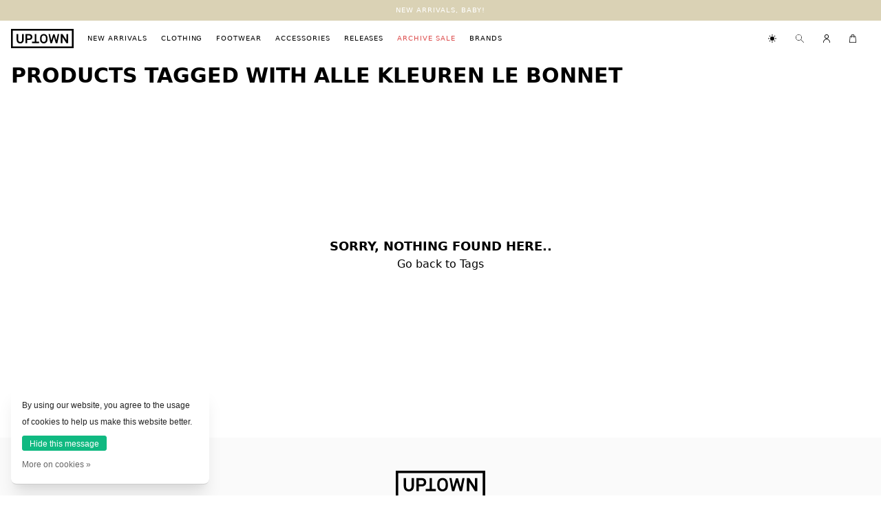

--- FILE ---
content_type: text/html;charset=utf-8
request_url: https://www.uptown-denhaag.nl/tags/alle-kleuren-le-bonnet/?source=facebook
body_size: 6583
content:
<!DOCTYPE html>
<html lang="en">
<head>
    <meta charset="utf-8"/>
<!-- [START] 'blocks/head.rain' -->
<!--

  (c) 2008-2026 Lightspeed Netherlands B.V.
  http://www.lightspeedhq.com
  Generated: 21-01-2026 @ 12:49:15

-->
<link rel="canonical" href="https://www.uptown-denhaag.nl/tags/alle-kleuren-le-bonnet/"/>
<link rel="alternate" href="https://www.uptown-denhaag.nl/index.rss" type="application/rss+xml" title="New products"/>
<link href="https://cdn.webshopapp.com/assets/cookielaw.css?2025-02-20" rel="stylesheet" type="text/css"/>
<meta name="robots" content="noodp,noydir"/>
<meta property="og:url" content="https://www.uptown-denhaag.nl/tags/alle-kleuren-le-bonnet/?source=facebook"/>
<meta property="og:site_name" content="UPTOWN "/>
<meta property="og:title" content="alle kleuren Le Bonnet"/>
<meta property="og:description" content="UPTOWN The Hague ||  A.P.C. Paris || AMI Paris || A Kind Of Guise || Common Projects || Stussy || Isabel Marant || Snow Peak || Libertine Libertine || Stussy ||"/>
<!--[if lt IE 9]>
<script src="https://cdn.webshopapp.com/assets/html5shiv.js?2025-02-20"></script>
<![endif]-->
<!-- [END] 'blocks/head.rain' -->
    <meta charset="UTF-8">
    <meta name="viewport" content="width=device-width, initial-scale=1.0">
    <meta name="apple-mobile-web-app-capable" content="yes">
    <meta name="apple-mobile-web-app-status-bar-style" content="black">
    <title>alle kleuren Le Bonnet - UPTOWN </title>
    <meta name="description" content="UPTOWN The Hague ||  A.P.C. Paris || AMI Paris || A Kind Of Guise || Common Projects || Stussy || Isabel Marant || Snow Peak || Libertine Libertine || Stussy ||" />
    <meta name="keywords" content="alle, kleuren, Le, Bonnet, A.P.C, Maison Kitsune, The Hague shopping, APC denim, APC Den Haag, shoppen in Den Haag, menswear The Hague, Stussy, Marie-Stella-Maris, Sibin Linnebjerg men, Sibin Linnebjerg voor mannen, VANS, Libertine Libertine, Common" />
    <meta http-equiv="X-UA-Compatible" content="IE=edge">
  	<link rel="icon" type="image/png" href="https://cdn.webshopapp.com/shops/223289/themes/119723/assets/favicon.png?20251014143855">
    <link rel="preload" href="https://cdn.webshopapp.com/shops/223289/themes/119723/assets/app-2.css?20251014143855" as="style">
    <link rel="preload" href="https://cdn.webshopapp.com/shops/223289/themes/119723/assets/app-3.js?20251014143855" as="script">
    <link rel="stylesheet" href="https://cdn.webshopapp.com/shops/223289/themes/119723/assets/app-2.css?20251014143855" />
    <link href="https://cdn.lineicons.com/2.0/LineIcons.css" rel="stylesheet">
</head>

<body>
    <script>
      window.basicUrl = 'https://www.uptown-denhaag.nl/';
      window.shopId = '223289';
      window.topbarText = 'NEW ARRIVALS, BABY!';
      window.popupLink = 'https://www.uptown-denhaag.nl/releases/';
    </script>
    <div id="app" v-cloak :class="{'dark': $store.state.darkMode.dark}">
      <div class="dark:bg-black dark:text-white transition-colors" :class="{'has-notification': showNotify}">
              <side-menu>
    <div class="grid grid-cols-1 text-xs">
        <div class="border-b border-gray-500 dark:border-gray-800 flex justify-end">
            <button class="text-black p-4">
                <i class="lni lni-close" @click="$store.commit('menu/closeMenu')"></i>
            </button>
        </div>
        <a href="https://www.uptown-denhaag.nl/new-arrivals/" class="p-4 border-b border-gray-500 dark:border-gray-800 text-left text-gray-700 dark:text-white uppercase tracking-widest">
            New arrivals
        </a>
        <dropdown-menu>
            <template v-slot:button>
                Clothing
            </template>
            <template v-slot:dropdown>
                                    <a href="https://www.uptown-denhaag.nl/jeans/" class="p-4 border-b border-gray-500 dark:border-gray-800 text-left text-gray-700 uppercase tracking-widest bg-gray-500 dark:bg-gray-900 dark:text-white">
                        Jeans
                    </a>
                                    <a href="https://www.uptown-denhaag.nl/pants/" class="p-4 border-b border-gray-500 dark:border-gray-800 text-left text-gray-700 uppercase tracking-widest bg-gray-500 dark:bg-gray-900 dark:text-white">
                        Pants
                    </a>
                                    <a href="https://www.uptown-denhaag.nl/jackets/" class="p-4 border-b border-gray-500 dark:border-gray-800 text-left text-gray-700 uppercase tracking-widest bg-gray-500 dark:bg-gray-900 dark:text-white">
                        Jackets
                    </a>
                                    <a href="https://www.uptown-denhaag.nl/sweats/" class="p-4 border-b border-gray-500 dark:border-gray-800 text-left text-gray-700 uppercase tracking-widest bg-gray-500 dark:bg-gray-900 dark:text-white">
                        Sweaters
                    </a>
                                    <a href="https://www.uptown-denhaag.nl/" class="p-4 border-b border-gray-500 dark:border-gray-800 text-left text-gray-700 uppercase tracking-widest bg-gray-500 dark:bg-gray-900 dark:text-white">
                        Knitwear
                    </a>
                                    <a href="https://www.uptown-denhaag.nl/" class="p-4 border-b border-gray-500 dark:border-gray-800 text-left text-gray-700 uppercase tracking-widest bg-gray-500 dark:bg-gray-900 dark:text-white">
                        Shirts
                    </a>
                                    <a href="https://www.uptown-denhaag.nl/" class="p-4 border-b border-gray-500 dark:border-gray-800 text-left text-gray-700 uppercase tracking-widest bg-gray-500 dark:bg-gray-900 dark:text-white">
                        Polo&#039;s
                    </a>
                                    <a href="https://www.uptown-denhaag.nl/t-shirt/" class="p-4 border-b border-gray-500 dark:border-gray-800 text-left text-gray-700 uppercase tracking-widest bg-gray-500 dark:bg-gray-900 dark:text-white">
                        Tees
                    </a>
                                    <a href="https://www.uptown-denhaag.nl/" class="p-4 border-b border-gray-500 dark:border-gray-800 text-left text-gray-700 uppercase tracking-widest bg-gray-500 dark:bg-gray-900 dark:text-white">
                        Shorts
                    </a>
                                    <a href="https://www.uptown-denhaag.nl/shoes/" class="p-4 border-b border-gray-500 dark:border-gray-800 text-left text-gray-700 uppercase tracking-widest bg-gray-500 dark:bg-gray-900 dark:text-white">
                        Footwear
                    </a>
                            </template>
        </dropdown-menu>
        <dropdown-menu>
            <template v-slot:button>
                Footwear
            </template>
            <template v-slot:dropdown>
                                    <a href="https://www.uptown-denhaag.nl/brands/apc/" class="p-4 border-b border-gray-500 dark:border-gray-800 text-left text-gray-700 dark:text-white uppercase tracking-widest bg-gray-500">
                        A.P.C.
                    </a>
                                    <a href="https://www.uptown-denhaag.nl/brand/birkenstock/" class="p-4 border-b border-gray-500 dark:border-gray-800 text-left text-gray-700 dark:text-white uppercase tracking-widest bg-gray-500">
                        Birkenstock
                    </a>
                                    <a href="https://www.uptown-denhaag.nl/brands/common-projects/" class="p-4 border-b border-gray-500 dark:border-gray-800 text-left text-gray-700 dark:text-white uppercase tracking-widest bg-gray-500">
                        Common Projects
                    </a>
                                    <a href="https://www.uptown-denhaag.nl/brands/hitec/" class="p-4 border-b border-gray-500 dark:border-gray-800 text-left text-gray-700 dark:text-white uppercase tracking-widest bg-gray-500">
                        Hi-Tec
                    </a>
                                    <a href="https://www.uptown-denhaag.nl/hoka-oneone/" class="p-4 border-b border-gray-500 dark:border-gray-800 text-left text-gray-700 dark:text-white uppercase tracking-widest bg-gray-500">
                        Hoka OneOne
                    </a>
                                    <a href="https://www.uptown-denhaag.nl/brands/mizuno/" class="p-4 border-b border-gray-500 dark:border-gray-800 text-left text-gray-700 dark:text-white uppercase tracking-widest bg-gray-500">
                        Mizuno
                    </a>
                                    <a href="https://www.uptown-denhaag.nl/brands/suicoke/" class="p-4 border-b border-gray-500 dark:border-gray-800 text-left text-gray-700 dark:text-white uppercase tracking-widest bg-gray-500">
                        Suicoke
                    </a>
                                    <a href="https://www.uptown-denhaag.nl/brands/vans/" class="p-4 border-b border-gray-500 dark:border-gray-800 text-left text-gray-700 dark:text-white uppercase tracking-widest bg-gray-500">
                        Vans
                    </a>
                            </template>
        </dropdown-menu>
        <a href="https://www.uptown-denhaag.nl/accessories/" class="p-4 border-b border-gray-500 dark:border-gray-800 text-left text-gray-700 dark:text-white uppercase tracking-widest">
            Accessories
        </a>
        <a href="https://www.uptown-denhaag.nl/releases/" class="p-4 border-b border-gray-500 dark:border-gray-800 text-left text-gray-700 dark:text-white uppercase tracking-widest">
            Releases
        </a>
        <a href="https://www.uptown-denhaag.nl/sale/" class="p-4 border-b border-gray-500 dark:border-gray-800 text-left text-red-500 uppercase tracking-widest">
            Archive sale
        </a>
                <a href="https://www.uptown-denhaag.nl/brands/" class="p-4 border-b border-gray-500 dark:border-gray-800 text-left text-gray-700 dark:text-white uppercase tracking-widest">
            Brands
        </a>        
        <a href="https://www.uptown-denhaag.nl/blogs/blog/" class="p-4 border-b border-gray-500 dark:border-gray-800 text-left text-gray-700 dark:text-white uppercase tracking-widest">
            Blog
        </a>  
<!--         <a href="https://www.uptown-denhaag.nl/bookings/" class="p-4 border-b border-gray-500 dark:border-gray-800 text-left text-red-500 uppercase tracking-widest">
            Private shopping
        </a>       -->
    </div>
</side-menu>
<header class="fixed top-0 inset-x-0 z-20">
    <div class="px-4" style="background-color:#dad2b5;color:#000000" :class="{'h-7 -mt-7 lg:h-5 lg:-mt-5': !showNotify}" ref="notify-bar">
        <div class="text-center py-2 text-xxs text-white uppercase tracking-widest">
            NEW ARRIVALS, BABY!
            <button @click="closeNotify()" class="float-right outline-none focus:outline-none hover:text-white">
                <i class="lni lni-close"></i>
            </button>
        </div>
    </div>
    <div class="bg-white dark:bg-black dark:text-white py-3">
        <div class="px-4 flex relative">
            <div class="absolute h-full flex lg:hidden items-center z-20">
                <button class="hover:text-gray-700 transition-colors h-full px-4" @click="$store.commit('menu/openMenu')">
                    <svg xmlns="http://www.w3.org/2000/svg" class="h-3 fill-current"
                        viewBox="0 0 26.325 23">
                        <g id="np_hamburger_2836252_000000" transform="translate(-2.5 -8.5)">
                            <path id="Path_11" data-name="Path 11" d="M2.5,8.5H28.825v2.716H2.5Z" />
                            <path id="Path_12" data-name="Path 12" d="M2.5,45.1H28.825v2.716H2.5Z"
                                transform="translate(0 -26.459)" />
                            <path id="Path_13" data-name="Path 13" d="M2.5,81.7H28.825v2.716H2.5Z"
                                transform="translate(0 -52.915)" />
                        </g>
                    </svg>
                </button>
                <button
                class="cursor-pointer h-full lg:hidden flex items-center hover:text-gray-700 px-4"
                @click="$store.commit('search/openSearch')"
                >
                <svg
                    xmlns="http://www.w3.org/2000/svg"
                    class="h-3 fill-current"
                    viewBox="0 0 24 24"
                >
                    <path
                    id="np_search_688490_000000"
                    d="M19.924,11a8.924,8.924,0,1,0,5.856,15.646l8.174,8.174a.635.635,0,0,0,.875.01.647.647,0,0,0-.01-.885l-8.164-8.164A8.922,8.922,0,0,0,19.924,11Zm0,1.231a7.693,7.693,0,1,1-7.693,7.693A7.684,7.684,0,0,1,19.924,12.231Z"
                    transform="translate(-11 -11)"
                    />
                </svg>
                </button>                
            </div>
            <div class="relative h-full flex items-center justify-center lg:justify-start w-full z-0">
                <div class="logo relative md:mr-5 z-20">
                    <a href="/">
                        <svg id="logo" data-name="Logo" xmlns="http://www.w3.org/2000/svg"
                            class="h-7 fill-current" viewBox="0 0 130 39.9">
                            <path id="Path_1" data-name="Path 1"
                                d="M26.4,22.4a10.069,10.069,0,0,1-.5,3.1,7.217,7.217,0,0,1-1.4,2.4,6.342,6.342,0,0,1-2.3,1.6,7.943,7.943,0,0,1-3.2.6,7.943,7.943,0,0,1-3.2-.6,6.342,6.342,0,0,1-2.3-1.6,7.217,7.217,0,0,1-1.4-2.4,10.069,10.069,0,0,1-.5-3.1V10.7H15V22.3a5,5,0,0,0,1,3.3,3.557,3.557,0,0,0,3,1.3,3.309,3.309,0,0,0,3-1.3,5.4,5.4,0,0,0,1-3.3V10.7h3.4Zm17.8-5.6a6.9,6.9,0,0,1-.4,2.5,4.968,4.968,0,0,1-1.3,1.9,7.194,7.194,0,0,1-2.1,1.2,8.475,8.475,0,0,1-2.9.4h-4v6.8H30.1V10.7h7.4a8.85,8.85,0,0,1,2.9.4,7.193,7.193,0,0,1,2.1,1.2,4.968,4.968,0,0,1,1.3,1.9A7.457,7.457,0,0,1,44.2,16.8Zm-3.4,0a3.3,3.3,0,0,0-.8-2.2,3.18,3.18,0,0,0-2.5-.9H33.6v6.1h3.9A3.394,3.394,0,0,0,40,19,3.3,3.3,0,0,0,40.8,16.8Zm8.4,9.6V10.7h3.4V26.4h5.6v3.2H43.6V26.4Zm26.6-6.2a15.483,15.483,0,0,1-.1,2.2c-.1.7-.2,1.4-.3,2a13.355,13.355,0,0,1-.7,1.8,6.1,6.1,0,0,1-1.2,1.6A6.686,6.686,0,0,1,71,29.4a8.025,8.025,0,0,1-3,.6,9.291,9.291,0,0,1-2.9-.5,6.686,6.686,0,0,1-2.5-1.6,8.347,8.347,0,0,1-1.2-1.6,6.7,6.7,0,0,1-.7-1.8,6.448,6.448,0,0,1-.3-2,15.483,15.483,0,0,1-.1-2.2,15.483,15.483,0,0,1,.1-2.2c.1-.7.2-1.4.3-2a13.355,13.355,0,0,1,.7-1.8,6.1,6.1,0,0,1,1.2-1.6,6.686,6.686,0,0,1,2.5-1.6,8.66,8.66,0,0,1,5.8,0,6.686,6.686,0,0,1,2.5,1.6,8.346,8.346,0,0,1,1.2,1.6,6.7,6.7,0,0,1,.7,1.8,6.448,6.448,0,0,1,.3,2A6.816,6.816,0,0,1,75.8,20.2Zm-3.4,0V18.8a7.719,7.719,0,0,0-.2-1.5,5.732,5.732,0,0,0-.4-1.4,4.184,4.184,0,0,0-.8-1.2,3.39,3.39,0,0,0-1.4-.9,4.529,4.529,0,0,0-1.6-.3,4.146,4.146,0,0,0-1.6.3,4.2,4.2,0,0,0-1.4.9,3.6,3.6,0,0,0-.8,1.2,5.732,5.732,0,0,0-.4,1.4c-.1.5-.1,1-.2,1.5v2.8a7.719,7.719,0,0,0,.2,1.5,7.366,7.366,0,0,0,.4,1.4,4.184,4.184,0,0,0,.8,1.2,3.39,3.39,0,0,0,1.4.9,4.529,4.529,0,0,0,1.6.3,4.146,4.146,0,0,0,1.6-.3,4.2,4.2,0,0,0,1.4-.9,3.6,3.6,0,0,0,.8-1.2,5.732,5.732,0,0,0,.4-1.4c.1-.5.1-1,.2-1.5A6.534,6.534,0,0,1,72.4,20.2Zm23.9,9.4H92.9L89,16.6l-3.9,13H81.7L77.9,10.7H81l2.6,13.2L87.5,11h2.9l3.8,12.9,2.7-13.2H100L96.3,29.6Zm18.6,0-8.2-13v13h-3.4V10.7H107l8.1,12.8V10.7h3.4V29.6h-3.6Z" />
                            <path id="Path_2" data-name="Path 2"
                                d="M130,39.9H0V0H130ZM3.6,36.2H126.3V3.6H3.6V36.2Z" />
                        </svg>
                    </a>
                </div>       
                <div class="space-x-5 hidden lg:flex h-full">
                    <a href="https://www.uptown-denhaag.nl/new-arrivals/" class="h-full flex items-center hover:text-gray-700 text-xxs uppercase tracking-widest ">New arrivals</a>
                    <mega-menu>
                        <template v-slot:link>
                            <a href="https://www.uptown-denhaag.nl/new-arrivals/" class="h-full flex items-center cursor-pointer hover:text-gray-700 text-xxs uppercase tracking-widest">
                                Clothing
                            </a>
                        </template>
                        <template v-slot:menu>
                            <div class="p-8 grid grid-cols-2 gap-8">
                                <a href="/new-arrivals">
                                    <img class="max-w-full w-full" src="https://cdn.webshopapp.com/shops/223289/themes/119723/v/1334637/assets/uptown-clothing-afbeelding.jpg?20220726182639" />
                                </a>
                                <div class="grid grid-cols-2 gap-4">
                                    <div>
                                        <h3 class="uppercase font-bold mb-3">What to shop today?</h3>
                                        <ul class="grid grid-cols-1">
                                                                                    <li><a href="https://www.uptown-denhaag.nl/jeans/" class="hover:text-gray-700">Jeans</a></li>
                                                                                    <li><a href="https://www.uptown-denhaag.nl/pants/" class="hover:text-gray-700">Pants</a></li>
                                                                                    <li><a href="https://www.uptown-denhaag.nl/jackets/" class="hover:text-gray-700">Jackets</a></li>
                                                                                    <li><a href="https://www.uptown-denhaag.nl/sweats/" class="hover:text-gray-700">Sweaters</a></li>
                                                                                    <li><a href="https://www.uptown-denhaag.nl/" class="hover:text-gray-700">Knitwear</a></li>
                                                                                    <li><a href="https://www.uptown-denhaag.nl/" class="hover:text-gray-700">Shirts</a></li>
                                                                                    <li><a href="https://www.uptown-denhaag.nl/" class="hover:text-gray-700">Polo&#039;s</a></li>
                                                                                    <li><a href="https://www.uptown-denhaag.nl/t-shirt/" class="hover:text-gray-700">Tees</a></li>
                                                                                    <li><a href="https://www.uptown-denhaag.nl/" class="hover:text-gray-700">Shorts</a></li>
                                                                                    <li><a href="https://www.uptown-denhaag.nl/shoes/" class="hover:text-gray-700">Footwear</a></li>
                                                                                    <li><a href="https://www.uptown-denhaag.nl/new-arrivals/" class="hover:text-gray-700">See all clothing</a></li>
                                        </ul>
                                    </div>
                                    <div>
                                        <h3 class="uppercase font-bold mb-3">Brands</h3>
                                        <ul class="grid grid-cols-1">
                                                                                    <li><a href="https://www.uptown-denhaag.nl/brands/7d/" class="hover:text-gray-700">7D</a></li>
                                                                                    <li><a href="https://www.uptown-denhaag.nl/brands/a-kind-of-guise/" class="hover:text-gray-700">A Kind of Guise</a></li>
                                                                                    <li><a href="https://www.uptown-denhaag.nl/brands/ami-paris/" class="hover:text-gray-700">AMI Paris</a></li>
                                                                                    <li><a href="https://www.uptown-denhaag.nl/brands/apc/" class="hover:text-gray-700">A.P.C.</a></li>
                                                                                    <li><a href="https://www.uptown-denhaag.nl/brands/carne-bollente/" class="hover:text-gray-700">Carne Bollente</a></li>
                                                                                    <li><a href="https://www.uptown-denhaag.nl/brands/drole-de-monsieur/" class="hover:text-gray-700">Drôle De Monsieur</a></li>
                                                                                    <li><a href="https://www.uptown-denhaag.nl/brands/isabel-marant/" class="hover:text-gray-700">Isabel Marant</a></li>
                                                                                    <li><a href="https://www.uptown-denhaag.nl/brands/libertine-libertine/" class="hover:text-gray-700">Libertine Libertine</a></li>
                                                                                    <li><a href="https://www.uptown-denhaag.nl/brands/maison-kitsune/" class="hover:text-gray-700">Maison Kitsuné</a></li>
                                                                                    <li><a href="https://www.uptown-denhaag.nl/brands/nn07/" class="hover:text-gray-700">NN07</a></li>
                                                                                    <li><a href="https://www.uptown-denhaag.nl/brands/reception/" class="hover:text-gray-700">Reception</a></li>
                                                                                    <li><a href="https://www.uptown-denhaag.nl/brands/snow-peak/" class="hover:text-gray-700">Snow Peak</a></li>
                                                                                    <li><a href="https://www.uptown-denhaag.nl/brands/stussy/" class="hover:text-gray-700">Stüssy</a></li>
                                                                                    <li><a href="https://www.uptown-denhaag.nl/brands/tenue/" class="hover:text-gray-700">Tenue.</a></li>
                                                                                    <li><a href="https://www.uptown-denhaag.nl/brands/uptown/" class="hover:text-gray-700">UPTOWN</a></li>
                                                                                    <li><a href="https://www.uptown-denhaag.nl/brands/won-hundred/" class="hover:text-gray-700">Won Hundred</a></li>
                                                                                </ul>                                        
                                    </div>
                                </div>
                            </div>
                        </template>
                    </mega-menu>
                    <mega-menu>
                        <template v-slot:link>
                            <a href="https://www.uptown-denhaag.nl/shoes/" class="h-full flex items-center cursor-pointer hover:text-gray-700 text-xxs uppercase tracking-widest">
                                Footwear
                            </a>
                        </template>
                        <template v-slot:menu>
                            <div class="p-8 grid grid-cols-2 gap-8">
                                <a href="/shoes">
                                    <img class="max-w-full w-full" src="https://cdn.webshopapp.com/shops/223289/themes/119723/v/646759/assets/uptown-footwear-afbeelding.jpg?20210415153126" />
                                </a>
                                <div class="grid grid-cols-2 gap-4">
                                    <div>
                                        <h3 class="uppercase font-bold mb-3">Brands</h3>
                                        <ul class="grid grid-cols-1">
                                                                                    <li><a href="https://www.uptown-denhaag.nl/brands/apc/" class="hover:text-gray-700">A.P.C.</a></li>
                                                                                    <li><a href="https://www.uptown-denhaag.nl/brand/birkenstock/" class="hover:text-gray-700">Birkenstock</a></li>
                                                                                    <li><a href="https://www.uptown-denhaag.nl/brands/common-projects/" class="hover:text-gray-700">Common Projects</a></li>
                                                                                    <li><a href="https://www.uptown-denhaag.nl/brands/hitec/" class="hover:text-gray-700">Hi-Tec</a></li>
                                                                                    <li><a href="https://www.uptown-denhaag.nl/hoka-oneone/" class="hover:text-gray-700">Hoka OneOne</a></li>
                                                                                    <li><a href="https://www.uptown-denhaag.nl/brands/mizuno/" class="hover:text-gray-700">Mizuno</a></li>
                                                                                    <li><a href="https://www.uptown-denhaag.nl/brands/suicoke/" class="hover:text-gray-700">Suicoke</a></li>
                                                                                    <li><a href="https://www.uptown-denhaag.nl/brands/vans/" class="hover:text-gray-700">Vans</a></li>
                                                                                    <li><a href="https://www.uptown-denhaag.nl/shoes/" class="hover:text-gray-700">See all footwear</a></li>
                                        </ul>
                                    </div>
                                </div>
                            </div>
                        </template>
                    </mega-menu>
                    <a href="https://www.uptown-denhaag.nl/accessories/" class="h-full flex items-center hover:text-gray-700 text-xxs uppercase tracking-widest ">Accessories</a>
                    <mega-menu>
                        <template v-slot:link>
                            <a href="https://www.uptown-denhaag.nl/releases/" class="h-full flex items-center cursor-pointer hover:text-gray-700 text-xxs uppercase tracking-widest">
                                Releases
                            </a>
                        </template>
                        <template v-slot:menu>
                            <releases-menu></releases-menu>
                        </template>
                    </mega-menu>
                    <a href="https://www.uptown-denhaag.nl/sale/" class="h-full flex items-center text-red-500 hover:text-red-300 text-xxs uppercase tracking-widest ">Archive
                        sale</a>
                                        <a href="https://www.uptown-denhaag.nl/brands/" class="h-full flex items-center hover:text-gray-700 text-xxs uppercase tracking-widest ">Brands</a>
                    <!--                     <a href="https://www.uptown-denhaag.nl/bookings/" class="h-full flex items-center text-red-500 hover:text-red-300 text-xxs uppercase tracking-widest ">Private Shopping</a> -->
                </div>
            </div>
            <div class="absolute right-8 h-full flex items-center">
                <right-navbar-items></right-navbar-items>
            </div>
        </div>
    </div>
</header>                <main class="py-6 lg:pt-3 lg:pb-12 px-4">
        <section class="mb-6">
        <h1 class="font-bold text-3xl">Products tagged with alle kleuren Le Bonnet</h1>
    </section>
        <section class="flex">
                <div class="relative w-full">
            <div class="flex justify-between lg:justify-end items-center">
                                            </div>            
                        <div class="py-48 w-full text-center flex items-center justify-center flex-col">
                <h3 class="font-bold text-lg uppercase">Sorry, nothing found here..</h3>
                <a href="https://www.uptown-denhaag.nl/tags/" class="hover:text-gray-700">
                    <i class="lni lni-arrow-left"></i> Go back to Tags
                </a>
            </div>
                    </div>
    </section>
</main>
        
<footer>
    <div class="bg-gray-500 dark:bg-gray-900 px-4">
        <div class="container py-12 mx-auto">
            <svg id="logo-footer" data-name="Logo" xmlns="http://www.w3.org/2000/svg"
                class="h-10 mx-auto fill-current dark:text-white" viewBox="0 0 130 39.9">
                <path id="Path_1" data-name="Path 1"
                    d="M26.4,22.4a10.069,10.069,0,0,1-.5,3.1,7.217,7.217,0,0,1-1.4,2.4,6.342,6.342,0,0,1-2.3,1.6,7.943,7.943,0,0,1-3.2.6,7.943,7.943,0,0,1-3.2-.6,6.342,6.342,0,0,1-2.3-1.6,7.217,7.217,0,0,1-1.4-2.4,10.069,10.069,0,0,1-.5-3.1V10.7H15V22.3a5,5,0,0,0,1,3.3,3.557,3.557,0,0,0,3,1.3,3.309,3.309,0,0,0,3-1.3,5.4,5.4,0,0,0,1-3.3V10.7h3.4Zm17.8-5.6a6.9,6.9,0,0,1-.4,2.5,4.968,4.968,0,0,1-1.3,1.9,7.194,7.194,0,0,1-2.1,1.2,8.475,8.475,0,0,1-2.9.4h-4v6.8H30.1V10.7h7.4a8.85,8.85,0,0,1,2.9.4,7.193,7.193,0,0,1,2.1,1.2,4.968,4.968,0,0,1,1.3,1.9A7.457,7.457,0,0,1,44.2,16.8Zm-3.4,0a3.3,3.3,0,0,0-.8-2.2,3.18,3.18,0,0,0-2.5-.9H33.6v6.1h3.9A3.394,3.394,0,0,0,40,19,3.3,3.3,0,0,0,40.8,16.8Zm8.4,9.6V10.7h3.4V26.4h5.6v3.2H43.6V26.4Zm26.6-6.2a15.483,15.483,0,0,1-.1,2.2c-.1.7-.2,1.4-.3,2a13.355,13.355,0,0,1-.7,1.8,6.1,6.1,0,0,1-1.2,1.6A6.686,6.686,0,0,1,71,29.4a8.025,8.025,0,0,1-3,.6,9.291,9.291,0,0,1-2.9-.5,6.686,6.686,0,0,1-2.5-1.6,8.347,8.347,0,0,1-1.2-1.6,6.7,6.7,0,0,1-.7-1.8,6.448,6.448,0,0,1-.3-2,15.483,15.483,0,0,1-.1-2.2,15.483,15.483,0,0,1,.1-2.2c.1-.7.2-1.4.3-2a13.355,13.355,0,0,1,.7-1.8,6.1,6.1,0,0,1,1.2-1.6,6.686,6.686,0,0,1,2.5-1.6,8.66,8.66,0,0,1,5.8,0,6.686,6.686,0,0,1,2.5,1.6,8.346,8.346,0,0,1,1.2,1.6,6.7,6.7,0,0,1,.7,1.8,6.448,6.448,0,0,1,.3,2A6.816,6.816,0,0,1,75.8,20.2Zm-3.4,0V18.8a7.719,7.719,0,0,0-.2-1.5,5.732,5.732,0,0,0-.4-1.4,4.184,4.184,0,0,0-.8-1.2,3.39,3.39,0,0,0-1.4-.9,4.529,4.529,0,0,0-1.6-.3,4.146,4.146,0,0,0-1.6.3,4.2,4.2,0,0,0-1.4.9,3.6,3.6,0,0,0-.8,1.2,5.732,5.732,0,0,0-.4,1.4c-.1.5-.1,1-.2,1.5v2.8a7.719,7.719,0,0,0,.2,1.5,7.366,7.366,0,0,0,.4,1.4,4.184,4.184,0,0,0,.8,1.2,3.39,3.39,0,0,0,1.4.9,4.529,4.529,0,0,0,1.6.3,4.146,4.146,0,0,0,1.6-.3,4.2,4.2,0,0,0,1.4-.9,3.6,3.6,0,0,0,.8-1.2,5.732,5.732,0,0,0,.4-1.4c.1-.5.1-1,.2-1.5A6.534,6.534,0,0,1,72.4,20.2Zm23.9,9.4H92.9L89,16.6l-3.9,13H81.7L77.9,10.7H81l2.6,13.2L87.5,11h2.9l3.8,12.9,2.7-13.2H100L96.3,29.6Zm18.6,0-8.2-13v13h-3.4V10.7H107l8.1,12.8V10.7h3.4V29.6h-3.6Z" />
                <path id="Path_2" data-name="Path 2" d="M130,39.9H0V0H130ZM3.6,36.2H126.3V3.6H3.6V36.2Z" />
            </svg>
                    </div>
    </div>
    <div class="bg-black px-4">
        <div class="container mx-auto py-12">
            <div class="flex justify-between w-full">
                <div class="flex space-x-2">
                                            <img src="https://cdn.webshopapp.com/assets/icon-payment-ideal.png?2025-02-20" alt="iDEAL" class="inline-block h-4" />
                                            <img src="https://cdn.webshopapp.com/assets/icon-payment-paypal.png?2025-02-20" alt="PayPal" class="inline-block h-4" />
                                            <img src="https://cdn.webshopapp.com/assets/icon-payment-mastercard.png?2025-02-20" alt="MasterCard" class="inline-block h-4" />
                                            <img src="https://cdn.webshopapp.com/assets/icon-payment-visa.png?2025-02-20" alt="Visa" class="inline-block h-4" />
                                            <img src="https://cdn.webshopapp.com/assets/icon-payment-mistercash.png?2025-02-20" alt="Bancontact / Mister Cash" class="inline-block h-4" />
                                            <img src="https://cdn.webshopapp.com/assets/icon-payment-directebanking.png?2025-02-20" alt="SOFORT Banking" class="inline-block h-4" />
                                            <img src="https://cdn.webshopapp.com/assets/icon-payment-americanexpress.png?2025-02-20" alt="American Express" class="inline-block h-4" />
                                    </div>
                <ul>
                    <li>
                        <a href="https://www.instagram.com/uptowndenhaag/">
                            <svg id="Group_13" data-name="Group 13" xmlns="http://www.w3.org/2000/svg"
                                class="h-4" viewBox="0 0 22.793 22.797">
                                <path id="Path_4" data-name="Path 4"
                                    d="M23.184,6.7a8.33,8.33,0,0,0-.53-2.766A5.84,5.84,0,0,0,19.319.6a8.352,8.352,0,0,0-2.766-.53C15.333.013,14.945,0,11.85,0s-3.483.013-4.7.067A8.333,8.333,0,0,0,4.386.6,5.562,5.562,0,0,0,2.364,1.915,5.613,5.613,0,0,0,1.05,3.932,8.353,8.353,0,0,0,.521,6.7C.463,7.918.449,8.306.449,11.4s.013,3.483.067,4.7a8.33,8.33,0,0,0,.53,2.766A5.839,5.839,0,0,0,4.382,22.2a8.353,8.353,0,0,0,2.766.53c1.216.054,1.6.067,4.7.067s3.483-.013,4.7-.067a8.328,8.328,0,0,0,2.766-.53,5.831,5.831,0,0,0,3.336-3.336,8.358,8.358,0,0,0,.53-2.766c.053-1.216.067-1.6.067-4.7S23.238,7.918,23.184,6.7ZM21.131,16.01a6.249,6.249,0,0,1-.392,2.115,3.782,3.782,0,0,1-2.164,2.164,6.271,6.271,0,0,1-2.115.392c-1.2.054-1.563.067-4.6.067s-3.407-.013-4.605-.067a6.245,6.245,0,0,1-2.115-.392,3.508,3.508,0,0,1-1.309-.851,3.544,3.544,0,0,1-.851-1.309,6.272,6.272,0,0,1-.392-2.115c-.054-1.2-.067-1.563-.067-4.605S2.529,8,2.583,6.8A6.245,6.245,0,0,1,2.974,4.69,3.465,3.465,0,0,1,3.83,3.38,3.539,3.539,0,0,1,5.139,2.53a6.275,6.275,0,0,1,2.115-.392c1.2-.053,1.563-.067,4.6-.067s3.407.013,4.605.067a6.249,6.249,0,0,1,2.115.392,3.505,3.505,0,0,1,1.309.851,3.544,3.544,0,0,1,.851,1.309A6.274,6.274,0,0,1,21.131,6.8c.053,1.2.067,1.563.067,4.6S21.185,14.808,21.131,16.01Zm0,0"
                                    transform="translate(-0.449 0)" fill="#fff" />
                                <path id="Path_5" data-name="Path 5"
                                    d="M130.806,124.5a5.856,5.856,0,1,0,5.856,5.856A5.858,5.858,0,0,0,130.806,124.5Zm0,9.655a3.8,3.8,0,1,1,3.8-3.8A3.8,3.8,0,0,1,130.806,134.155Zm0,0"
                                    transform="translate(-119.405 -118.955)" fill="#fff" />
                                <path id="Path_6" data-name="Path 6"
                                    d="M365.184,89.969a1.367,1.367,0,1,1-1.367-1.367A1.367,1.367,0,0,1,365.184,89.969Zm0,0"
                                    transform="translate(-346.328 -84.656)" fill="#fff" />
                            </svg>
                        </a>
                    </li>
                </ul>
            </div>
            <div class="grid grid-cols-2 lg:grid-cols-12 gap-4 mt-4">
                <div class="col-span-1 lg:col-span-3 mr-4">
                    <h5 class="font-bold uppercase tracking-wider text-white mb-1">Info</h5>
                    <ul class="flex flex-col space-y-2 text-white text-xs tracking-wider">
                                                    <li><a href="https://www.uptown-denhaag.nl/service/contact/" class="hover:text-gray-700">Contact</a></li>
                                                    <li><a href="https://www.uptown-denhaag.nl/service/shipping-returns/" class="hover:text-gray-700">Shipping &amp; returns</a></li>
                                                    <li><a href="https://www.uptown-denhaag.nl/service/privacy-policy/" class="hover:text-gray-700">Privacy Policy</a></li>
                                                    <li><a href="https://www.uptown-denhaag.nl/service/general-terms-conditions/" class="hover:text-gray-700">Terms &amp; conditions</a></li>
                                            
                    </ul>
                </div>
                <div class="col-span-1 lg:col-span-3 mr-auto">
                    <h5 class="font-bold uppercase tracking-wider text-white mb-1">Check out</h5>
                    <ul class="flex flex-col space-y-2 text-white text-xs tracking-wider">
                                                    <li><a href="https://www.uptown-denhaag.nl/new-arrivals/" class="hover:text-gray-700">New arrivals</a></li>
                                                    <li><a href="https://www.uptown-denhaag.nl/t-shirt/" class="hover:text-gray-700">T-shirts</a></li>
                                                    <li><a href="https://www.uptown-denhaag.nl/" class="hover:text-gray-700">Sweats</a></li>
                                                    <li><a href="https://www.uptown-denhaag.nl/jackets/" class="hover:text-gray-700">Jackets</a></li>
                                            </ul>
                </div>
                <div class="col-span-2 lg:col-span-4 mt-6 lg:mt-0">
                    <ul class="flex flex-col space-y-2 text-white text-xs tracking-wider">
                        <li>Prinsestraat 2C</li>
                        <li>2513 CD, Den Haag</li>
                        <li>The Netherlands</li>
                    </ul>
                    <div class="flex flex-col mt-5 space-y-2 text-white text-xs tracking-wider">
                                                <span>
                        <div class="status bg-green-500 h-2 w-2 rounded-full mr-1 inline-block"></div> We are open
                        </span>
                                                <table class="w-max text-xs">
                          <tbody>
                                                                <tr >
                                    <th class="text-left font-normal capitalize">Monday</th>
                                    <td class="pl-2">12:00 - 18:00</td>
                                </tr>
                                                                <tr >
                                    <th class="text-left font-normal capitalize">Tuesday</th>
                                    <td class="pl-2">10:30 - 18:00</td>
                                </tr>
                                                                <tr  class="text-green-500"
                                    >
                                    <th class="text-left font-normal capitalize">Wednesday</th>
                                    <td class="pl-2">10:30 - 18:00</td>
                                </tr>
                                                                <tr >
                                    <th class="text-left font-normal capitalize">Thursday</th>
                                    <td class="pl-2">10:30 - 20:00</td>
                                </tr>
                                                                <tr >
                                    <th class="text-left font-normal capitalize">Friday</th>
                                    <td class="pl-2">10:30 - 18:00</td>
                                </tr>
                                                                <tr >
                                    <th class="text-left font-normal capitalize">Saturday</th>
                                    <td class="pl-2">10:00 - 18:00</td>
                                </tr>
                                                                <tr >
                                    <th class="text-left font-normal capitalize">Sunday</th>
                                    <td class="pl-2">12:00 - 17:30</td>
                                </tr>
                                                            </tbody>
                        </table>
                    </div>
                </div>
            </div>
        </div>
        <div
            class="text-xxs mx-auto text-gray-900 py-2 w-full text-center hover:text-white transition-colors">
            Made on earth by <a href="https://www.pixelastronauts.nl" class="hover:text-pink-500"
                target="_blank">Pixel Astronauts</a></div>
    </div>
</footer>
<search></search>
<cart>
    <div class="p-4 flex flex-col h-full flex-grow">
            <div class="h-full flex items-center justify-center text-xs uppercase tracking-widest">
            <div class="text-center">
                <div>Nog niks te vinden</div>
                <a href="https://www.uptown-denhaag.nl/new-arrivals/" class="capitalize">View latest <i class="lni lni-arrow-right"></i></a>
            </div>
        </div>
          </ul>    
          	</div>
</cart><portal-target name="overlay" multiple></portal-target>            </div>
        	</div>
    </div>
  	<!-- [START] 'blocks/body.rain' -->
<script>
(function () {
  var s = document.createElement('script');
  s.type = 'text/javascript';
  s.async = true;
  s.src = 'https://www.uptown-denhaag.nl/services/stats/pageview.js';
  ( document.getElementsByTagName('head')[0] || document.getElementsByTagName('body')[0] ).appendChild(s);
})();
</script>
<script>
(function () {
  var s = document.createElement('script');
  s.type = 'text/javascript';
  s.async = true;
  s.src = 'https://chimpstatic.com/mcjs-connected/js/users/eda0f261d930d3edea1f4daaf/e88d20ce98182bef0ba837dfb.js';
  ( document.getElementsByTagName('head')[0] || document.getElementsByTagName('body')[0] ).appendChild(s);
})();
</script>
  <div class="wsa-cookielaw">
      By using our website, you agree to the usage of cookies to help us make this website better.
    <a href="https://www.uptown-denhaag.nl/cookielaw/optIn/" class="wsa-cookielaw-button wsa-cookielaw-button-green" rel="nofollow" title="Hide this message">Hide this message</a>
    <a href="https://www.uptown-denhaag.nl/service/privacy-policy/" class="wsa-cookielaw-link" rel="nofollow" title="More on cookies">More on cookies &raquo;</a>
  </div>
<!-- [END] 'blocks/body.rain' -->
    <script src="https://cdn.webshopapp.com/shops/223289/themes/119723/assets/app-3.js?20251014143855"></script>
  </body>
</html>

--- FILE ---
content_type: text/javascript;charset=utf-8
request_url: https://www.uptown-denhaag.nl/services/stats/pageview.js
body_size: -413
content:
// SEOshop 21-01-2026 12:49:16